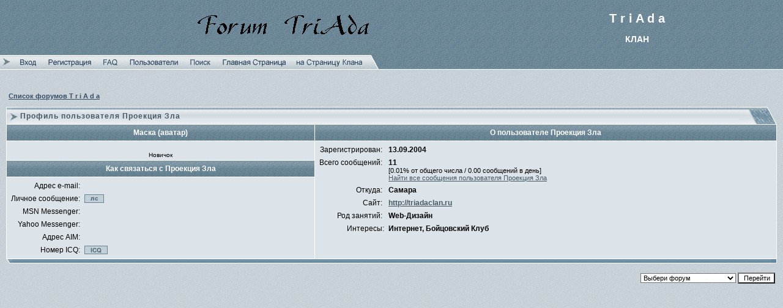

--- FILE ---
content_type: text/html; charset=UTF-8
request_url: http://triadaclan.ru/forum/profile.php?mode=viewprofile&u=4&sid=649f61bb519fd7d0fc82bab34b565928
body_size: 3959
content:
<!DOCTYPE HTML PUBLIC "-//W3C//DTD HTML 4.01 Transitional//EN">
<html dir="ltr">
<head>
<meta http-equiv="Content-Type" content="text/html; charset=utf-8">
<meta http-equiv="Content-Style-Type" content="text/css">

<link rel="top" href="./index.php?sid=8acead5bf5eb63632e902b7c270c3511" title="Список форумов T r i A d a" />
<link rel="search" href="./search.php?sid=8acead5bf5eb63632e902b7c270c3511" title="Поиск" />
<link rel="help" href="./faq.php?sid=8acead5bf5eb63632e902b7c270c3511" title="FAQ" />
<link rel="author" href="./memberlist.php?sid=8acead5bf5eb63632e902b7c270c3511" title="Пользователи" />
<link rel="chapter forum" href="viewforum.php?f=7&amp;sid=8acead5bf5eb63632e902b7c270c3511" title="Курилка" />
<link rel="chapter forum" href="viewforum.php?f=2&amp;sid=8acead5bf5eb63632e902b7c270c3511" title="Флуд дело хорошее" />
<link rel="chapter forum" href="viewforum.php?f=3&amp;sid=8acead5bf5eb63632e902b7c270c3511" title="Предложения" />
<link rel="chapter forum" href="viewforum.php?f=4&amp;sid=8acead5bf5eb63632e902b7c270c3511" title="Творчество" />
<link rel="chapter forum" href="viewforum.php?f=17&amp;sid=8acead5bf5eb63632e902b7c270c3511" title="Большой торговый форум" />
<link rel="chapter forum" href="viewforum.php?f=21&amp;sid=8acead5bf5eb63632e902b7c270c3511" title="PR отдел" />
<link rel="chapter forum" href="viewforum.php?f=18&amp;sid=8acead5bf5eb63632e902b7c270c3511" title="Плагины" />
<link rel="chapter forum" href="viewforum.php?f=19&amp;sid=8acead5bf5eb63632e902b7c270c3511" title="Работа клиента" />
<link rel="chapter forum" href="viewforum.php?f=20&amp;sid=8acead5bf5eb63632e902b7c270c3511" title="Накурилка" />
<link rel="chapter forum" href="viewforum.php?f=37&amp;sid=8acead5bf5eb63632e902b7c270c3511" title="Жизнь клана" />

<title>T r i A d a :: Просмотр профиля</title>
<script type="text/javascript" src="/js/common.js"></script>
<link rel="stylesheet" href="templates/Aeolus/Aeolus.css" type="text/css">
<style type="text/css">
<!--
th, td.th, td.spacerow  { background-image: url(templates/Aeolus/images/bg_cat.gif); }
td.th2  { background-image: url(templates/Aeolus/images/bg_cat2.gif); }
td.cat,td.catHead,td.catSides,td.catLeft,td.catRight,td.catBottom, td.row4      { background-image: url(templates/Aeolus/images/bg_cat4.gif); }

/* Import the fancy styles for IE only (NS4.x doesn't use the @import function) */
@import url("templates/Aeolus/formIE.css");
-->
</style>
<script language="javascript" type="text/javascript">
<!--

 function changeImages()
 {
  if (document.images)
  {
   for (var i=0; i<changeImages.arguments.length; i+=2)
   {
    document[changeImages.arguments[i]].src = changeImages.arguments[i+1];
   }
  }
 }

 var PreloadFlag = false;

 function newImage(arg)
 {
  if (document.images)
  {
   rslt = new Image();
   rslt.src = arg;
   return rslt;
  }
 }

 function PreloadImages()
 {
  if (document.images)
  {
        // preload all rollover images
        img0 = newImage('templates/Aeolus/images/lang_russian_tu/btn_login_on.gif');
        img1 = newImage('templates/Aeolus/images/lang_russian_tu/btn_register_on.gif');
        img6 = newImage('templates/Aeolus/images/lang_russian_tu/btn_faq_on.gif');
        img7 = newImage('templates/Aeolus/images/lang_russian_tu/btn_search_on.gif');
        img8 = newImage('templates/Aeolus/images/lang_russian_tu/btn_users_on.gif');
        img9 = newImage('templates/Aeolus/images/lang_russian_tu/btn_index_on.gif');
        PreloadFlag = true;
  }
  return true;
 }

 function ShowImage(title, href, name)
 {
  document.write('<td align="center" valign="middle">');
  document.write('<a title="' + title + '" href="' + href + '" class="mainmenu" ');
  document.write('onmouseover="changeImages(\'btn_top_' + name + '\', \'templates/Aeolus/images/lang_russian_tu/btn_' + name + '_on.gif\'); return true;" ');
  document.write('onmouseout="changeImages(\'btn_top_' + name + '\', \'templates/Aeolus/images/lang_russian_tu/btn_' + name + '.gif\'); return true;">');
  document.write('<img name="btn_top_' + name + '" src="templates/Aeolus/images/lang_russian_tu/btn_' + name + '.gif" height="23" border="0" alt="' + title + '" /></a>');
  document.write('</td>');
  return true;
 }

//-->
</script>
</head>
<body bgcolor="#CAD5DD" text="#000000" link="#975922" vlink="#A26024" marginwidth="0" marginheight="0" leftmargin="0" topmargin="0" background="templates/Aeolus/images/bg_main.gif" onLoad="PreloadImages();">

<a name="top"></a>


<table width="100%" cellspacing="0" cellpadding="0" border="0" bgcolor="#5F7D8E" background="templates/Aeolus/images/hdr_bg.gif">
<tr>
        <td width="100%" align="center" valign="middle"><table border="0" cellspacing="0" cellpadding="5" width="80%">
        <tr>
                <td align="center" valign="middle">
                        <a href="index.php?sid=8acead5bf5eb63632e902b7c270c3511"><img src="templates/Aeolus/images/logo_phpBB.gif" border="0" /></a>
                </td>
                <td><img src="templates/Aeolus/images/spacer.gif" width="50" height="1" border="0" /></td>
                <td align="center" valign="middle" nowrap="nowrap">
                        <span class="maintitle">T r i A d a</span><br /><br />
                        <span class="subtitle">КЛАН</span>
                </td>
        </tr>
        </table>
        </td>
</tr>
<tr>
        <td width="100%" height="23" align="left" valign="bottom"><script language="JavaScript" type="text/javascript">
                        <!--
                                document.write('<table border="0" cellspacing="0" cellpadding="0" height="23"><tr>');
                                document.write('<td width="23"><img src="templates/Aeolus/images/hdr_left.gif" width="23" height="23" border="0" /></td>');
                                ShowImage("Вход", "login.php?sid=8acead5bf5eb63632e902b7c270c3511", "login");
                                ShowImage("Регистрация", "profile.php?mode=register&amp;sid=8acead5bf5eb63632e902b7c270c3511", "register");
                                ShowImage("FAQ", "faq.php?sid=8acead5bf5eb63632e902b7c270c3511", "faq");
                                ShowImage("Пользователи", "memberlist.php?sid=8acead5bf5eb63632e902b7c270c3511", "users");
                                ShowImage("Поиск", "search.php?sid=8acead5bf5eb63632e902b7c270c3511", "search");
                                ShowImage("Список форумов T r i A d a", "index.php?sid=8acead5bf5eb63632e902b7c270c3511", "index");
                                ShowImage("��������� �� ����", "/", "index2");
                                document.write('<td align="center" valign="middle" width="23"><img src="templates/Aeolus/images/hdr_right.gif" width="23" height="23" border="0" /></td></tr></table>');
                        //-->
                        </script><noscript><table border="0" cellspacing="0" cellpadding="0" height="23">
        <tr>
                <td width="23"><img src="templates/Aeolus/images/hdr_left.gif" width="23" height="23" border="0" /></td>
                <td><a href="login.php?sid=8acead5bf5eb63632e902b7c270c3511"><img src="templates/Aeolus/images/lang_russian_tu/btn_login.gif" height="23" border="0" alt="Вход" /></a></td>
                <td><a href="profile.php?mode=register&amp;sid=8acead5bf5eb63632e902b7c270c3511"><img src="templates/Aeolus/images/lang_russian_tu/btn_register.gif" height="23" border="0" alt="Регистрация" /></a></td>
                <td><a href="faq.php?sid=8acead5bf5eb63632e902b7c270c3511"><img src="templates/Aeolus/images/lang_russian_tu/btn_faq.gif" height="23" border="0" alt="FAQ" /></a></td>
                <td><a href="memberlist.php?sid=8acead5bf5eb63632e902b7c270c3511"><img src="templates/Aeolus/images/lang_russian_tu/btn_users.gif" height="23" border="0" alt="Пользователи" /></a></td>
                <td><a href="search.php?sid=8acead5bf5eb63632e902b7c270c3511"><img src="templates/Aeolus/images/lang_russian_tu/btn_search.gif" height="23" border="0" alt="Поиск" /></a></td>
                <td><a href="index.php?sid=8acead5bf5eb63632e902b7c270c3511"><img src="templates/Aeolus/images/lang_russian_tu/btn_index.gif" height="23" border="0" alt="Список форумов T r i A d a" /></a></td>
                <td width="23"><img src="templates/Aeolus/images/hdr_right.gif" width="23" height="23" border="0" /></td>
        </tr>
        </table></noscript></td>
</tr>
</table><table border="0" cellspacing="0" cellpadding="0" width="100%"><tr><td background="templates/Aeolus/images/hdr_border.gif"><img src="templates/Aeolus/images/spacer.gif" width="1" height="10" border="0" /></td></tr></table>

<br />

<table border="0" cellspacing="0" cellpadding="10" width="100%">
<tr>
        <td align="center" valign="top">


<table width="100%" cellspacing="2" cellpadding="2" border="0" align="center">
  <tr>
	<td align="left"><span class="nav"><a href="index.php?sid=8acead5bf5eb63632e902b7c270c3511" class="nav">Список форумов T r i A d a</a></span></td>
  </tr>
</table>

<table width="100%" border="0" cellspacing="0" cellpadding="0">
<tr>
	<td width="23" align="right" valign="bottom"><img src="templates/Aeolus/images/top_left.gif" width="23" height="36" border="0" alt="" /></td>
	<td width="100%" align="left" valign="middle" background="templates/Aeolus/images/top_center.gif"><table border="0" cellspacing="0" cellpadding="0"><tr><td><img src="templates/Aeolus/images/spacer.gif" width="1" height="11" border="0" /></td></tr><tr><td align="left" valign="center"><span class="cattitle">Профиль пользователя Проекция Зла</span></td></tr></table></td>
	<td width="60" align="left" valign="bottom"><img src="templates/Aeolus/images/top_right.gif" width="60" height="36" border="0" alt="" /></td>
</tr>
</table>
<table class="forumline" width="100%" cellspacing="1" cellpadding="3" border="0" align="center">
  <tr>
	<th width="40%" height="28">Маска (аватар)</th>
	<th width="60%">О пользователе Проекция Зла</td>
  </tr>
  <tr>
	<td class="row1" height="6" valign="top" align="center"><br /><span class="postdetails">Новичок</span></td>
	<td class="row1" rowspan="3" valign="top"><table width="100%" border="0" cellspacing="1" cellpadding="3">
		<tr>
		  <td valign="middle" align="right" nowrap="nowrap"><span class="gen">Зарегистрирован:&nbsp;</span></td>
		  <td width="100%"><b><span class="gen">13.09.2004</span></b></td>
		</tr>
		<tr>
		  <td valign="top" align="right" nowrap="nowrap"><span class="gen">Всего сообщений:&nbsp;</span></td>
		  <td valign="top"><b><span class="gen">11</span></b><br /><span class="genmed">[0.01% от общего числа / 0.00 сообщений в день]</span> <br /><span class="genmed"><a href="search.php?search_author=%D0%9F%D1%80%D0%BE%D0%B5%D0%BA%D1%86%D0%B8%D1%8F+%D0%97%D0%BB%D0%B0&amp;sid=8acead5bf5eb63632e902b7c270c3511" class="genmed">Найти все сообщения пользователя Проекция Зла</a></span></td>
		</tr>
		<tr>
		  <td valign="middle" align="right" nowrap="nowrap"><span class="gen">Откуда:&nbsp;</span></td>
		  <td><b><span class="gen">Самара</span></b></td>
		</tr>
		<tr>
		  <td valign="middle" align="right" nowrap="nowrap"><span class="gen">Сайт:&nbsp;</span></td>
		  <td><span class="gen"><b><a href="http://triadaclan.ru" target="_userwww">http://triadaclan.ru</a></b></span></td>
		</tr>
		<tr>
		  <td valign="middle" align="right" nowrap="nowrap"><span class="gen">Род занятий:&nbsp;</span></td>
		  <td><b><span class="gen">Web-Дизайн</span></b></td>
		</tr>
		<tr>
		  <td valign="top" align="right" nowrap="nowrap"><span class="gen">Интересы:</span></td>
		  <td> <b><span class="gen">Интернет, Бойцовский Клуб</span></b></td>
		</tr>
	  </table>
	</td>
  </tr>
  <tr>
	<td class="th" height="28" align="center">Как связаться с Проекция Зла</td>
  </tr>
  <tr>
	<td class="row1" valign="top"><table width="100%" border="0" cellspacing="1" cellpadding="3">
		<tr>
		  <td valign="middle" align="right" nowrap="nowrap"><span class="gen">Адрес e-mail:</span></td>
		  <td class="row1" valign="middle" width="100%"><b><span class="gen"></span></b></td>
		</tr>
		<tr>
		  <td valign="middle" nowrap="nowrap" align="right"><span class="gen">Личное сообщение:</span></td>
		  <td class="row1" valign="middle"><b><span class="gen"><a href="privmsg.php?mode=post&amp;u=4&amp;sid=8acead5bf5eb63632e902b7c270c3511"><img src="templates/Aeolus/images/lang_russian_tu/icon_pm.gif" alt="Отправить личное сообщение" title="Отправить личное сообщение" border="0" /></a></span></b></td>
		</tr>
		<tr>
		  <td valign="middle" nowrap="nowrap" align="right"><span class="gen">MSN Messenger:</span></td>
		  <td class="row1" valign="middle"><span class="gen">&nbsp;</span></td>
		</tr>
		<tr>
		  <td valign="middle" nowrap="nowrap" align="right"><span class="gen">Yahoo Messenger:</span></td>
		  <td class="row1" valign="middle"><span class="gen"></span></td>
		</tr>
		<tr>
		  <td valign="middle" nowrap="nowrap" align="right"><span class="gen">Адрес AIM:</span></td>
		  <td class="row1" valign="middle"><span class="gen">&nbsp;</span></td>
		</tr>
		<tr>
		  <td valign="middle" nowrap="nowrap" align="right"><span class="gen">Номер ICQ:</span></td>
		  <td class="row1" valign="middle"><span class="gen"><a href="http://wwp.icq.com/scripts/search.dll?to=327308600"><img src="templates/Aeolus/images/icon_icq_add.gif" alt="Номер ICQ" title="Номер ICQ" border="0" /></a></span></td>
		</tr>
	  </table>
	</td>
  </tr>
</table>
<table border="0" cellspacing="0" cellpadding="0" width="100%">
<tr>
	<td width="10" align="right" valign="top"><img src="templates/Aeolus/images/bottom_left.gif" width="10" height="10" border="0" alt="" /></td>
	<td width="100%" background="templates/Aeolus/images/bottom_center.gif"><img src="templates/Aeolus/images/spacer.gif" width="1" height="1" border="0" alt="" /></td>
	<td width="10" align="left" valign="top"><img src="templates/Aeolus/images/bottom_right.gif" width="10" height="10" border="0" alt="" /></td>
</tr>
</table>

<table width="100%" border="0" cellspacing="0" cellpadding="0" align="center">
  <tr>
	<td align="right"><span class="nav"><br /><table cellspacing="0" cellpadding="0" border="0">
<tr>
<form method="get" name="jumpbox" action="viewforum.php?sid=8acead5bf5eb63632e902b7c270c3511" onsubmit="if(document.jumpbox.f.value == -1){return false;}">
	<td nowrap="nowrap"><select name="f" onchange="if(this.options[this.selectedIndex].value != -1){ forms['jumpbox'].submit() }"><option value="-1">Выбери форум</option><option value="-1">&nbsp;</option><option value="-1">Общая</option><option value="-1">----------------</option><option value="7">Курилка</option><option value="2">Флуд дело хорошее</option><option value="3">Предложения</option><option value="4">Творчество</option><option value="17">Большой торговый форум</option><option value="21">PR отдел</option><option value="-1">&nbsp;</option><option value="-1">Клиент БК</option><option value="-1">----------------</option><option value="18">Плагины</option><option value="19">Работа клиента</option><option value="20">Накурилка</option><option value="-1">&nbsp;</option><option value="-1">Старый БК</option><option value="-1">----------------</option><option value="37">Жизнь клана</option></select><input type="hidden" name="sid" value="8acead5bf5eb63632e902b7c270c3511" />&nbsp;<input type="submit" value="Перейти" class="liteoption" />&nbsp;</td>
</form>
</tr>
</table>
</span></td>
  </tr>
</table>



--- FILE ---
content_type: application/javascript; charset=utf-8
request_url: http://triadaclan.ru/js/common.js
body_size: 6122
content:
//------------------------------------------------------------------------------
//------------------------------------------------------------------------------
    function include(file){
        document.write('<script type="text/javascript" src="'+file+'"></script>');
    }
//------------------------------------------------------------------------------
	var cap_cities = [];
		cap_cities['cap'] = cap_cities[1] = "Capital city";
		cap_cities['angels'] = cap_cities[2] =  "Angels city";
		cap_cities['demons'] = cap_cities[3] = "Demons city";
		cap_cities['devils'] = cap_cities[4] = "Devils city";
		cap_cities['sun'] = cap_cities[5] = "Suncity";
		cap_cities['emer'] = cap_cities[6] = "Emeralds city";
		cap_cities['sand'] = cap_cities[7] = "Sandcity";
		cap_cities['moon'] = cap_cities[8] = "Mooncity";
		cap_cities['east'] = cap_cities[9] = "East city";
		cap_cities['newcap'] = cap_cities[10] = "New Capital city";
		cap_cities['cap_prig'] = cap_cities[11] = " Capital city";
		cap_cities['emer_prig'] = cap_cities[12] = " Emeralds city";
	var city_index = [];
		city_index['cap'] = 1;
		city_index['angels'] = 2;
		city_index['demons'] = 3;
		city_index['devils'] = 4;
		city_index['sun'] = 5;
		city_index['emer'] = 6;
		city_index['sand'] = 7;
		city_index['moon'] = 8;
		city_index['east'] = 9;
		city_index['newcap'] = 10;
//		city_index['cap_prig'] = 99;
//		city_index['emer_prig'] = 98;
	var c_icon = [];
		c_icon['cap'] = 'capital';
		c_icon['angels'] = 'angels';
		c_icon['demons'] = 'demons';
		c_icon['devils'] = 'devils';
		c_icon['sun'] = 'sun';
		c_icon['emer'] = 'emeralds';
		c_icon['sand'] = 'sand';
		c_icon['moon'] = 'moon';
		c_icon['east'] = 'east';
		c_icon['newcap'] = 'newcap';

function show(a, b){
		var b = document.getElementById(b);
		if(b.style.display){
				b.style.display='';
				a.title = "";
		}
		else{
				b.style.display='none';
				a.title = "";
		}
    }

	/*function show(a, id){
        $$(document.getElementById(id)).slideToggle('fast');
    }*/

	function unique(){
		return Math.floor(Math.random()*123456789/Math.random());
	}

	function align_str(align){
		var alt = "";
//    		if (align == 0) alt"&nbsp;";
		if (align>=1 && align<2) alt = " ";
		if (align>=2 && align<3) alt = "";
		if (align>=3 && align<4) alt = " ";
		if (align>=7 && align<8) alt = " ";
		if (align>=50 && align<51) alt = "";

		return '<img src="http://img.combats.com/i/align'+align+'.gif" width="12" height="15" alt="'+alt+'" title="'+alt+'" border="0" />';
	}

	function pers(login, align, klan, level, city){
        var text = '';
        if(city){
			text += brandcity_img(city);
        }
		if(align){
			text += ' '+align_str(align);
		}
        if(klan){
			text += klan_img(klan);
		}
        text += '<b>';
        text += login;
        if(level.length){
            text += '['+level+']';
        }
        text += '</b>';
		if(login && level !== ''){
	        text += '<a href="http://capitalcity.combats.com/inf.pl?login='+login+'" target="_blank"><img src="http://img.combats.com/i/inf.gif" width="12" height="11" alt=".  '+login+'" border="0" /></a>';
		}

        document.write(text);
        //return text;
	}

	function pers2(login, align, klan, level, city){
        var text = '';
        if(city){
			text += brandcity_img(city);
        }
		if(align){
			text += ' '+align_str(align);
		}
        if(klan){
			text += klan_img(klan);
		}
        text += '<b>';
        text += login;

		level = parseInt(level);
        if(level >= 0 && level <= 21){
            text += '['+level+']';
        }
        text += '</b>';
        text += '<a href="http://capitalcity.combats.com/inf.pl?login='+login+'" target="_blank"><img src="http://img.combats.com/i/inf.gif" width="12" height="11" alt=".  '+login+'" border="0" /></a>';

        //document.write(text);
        return text;
	}

	function klan_img(klan, align){
		var text = '';
		if(align){
			text += align_str(align);
		}
		text += '<a href="http://capitalcity.combats.com/encicl/klan/'+klan+'.html" target="_blank"><img src="http://img.combats.com/i/klan/'+klan+'.gif" width="24" height="15" alt=" '+klan+'" border="0" /></a>';
		return text;
	}

	function brandcity_img(city){
		//http://img.combats.com
        if(city_index[city]){
            return '<img alt="'+cap_cities[city]+'" src="/i/city/brand/'+city_index[city]+'.gif" width="27" title="'+cap_cities[city]+'" border="0" />';
		}
		return '';
	}

	function city(city){
	    if(cap_cities[city]){
		  document.write(brandcity_img(city)+'<b>'+cap_cities[city]+'</b>');
	    } else {
		  document.write('<b>'+city+'</b>');
	    }
	}

	function city2(city){
		var text = '';
	    if(cap_cities[city]){
		  text += brandcity_img(city)+'<b>'+cap_cities[city]+'</b>';
	    } else {
		  text += city.bold();//'<b>'+city+'</b>';
	    }
		return text;
	}

	function city_icon(iCity){
		var text = '';
	    if(c_icon[iCity]){
		  text += '<img src="/img/city_icons/' + c_icon[iCity] + '.gif" width="17" height="15" alt="' + cap_cities[iCity] + '" />';
	    }
		return text;
	}

	function popup(id){
		var obj = document.getElementById(id);
		obj.style.display = (obj.style.display) ? ('') : ('none');
	}

	function $(id){
		return document.getElementById(id);
	}

	function $w(text){
		document.write(text);
	}

	function email(name, d2, d1, text){
		var mail = name + '@' + d2 + '.' + d1;
		if(!text){
			text = mail;
		}
		document.write('<a href="mailto:'+mail+'">'+text+'</a>');
	}

	function setCookie ( sName, sValue, nDays ) {
		var expires = "";
		if ( nDays ) {
			var d = new Date();
			d.setTime( d.getTime() + nDays * 24 * 60 * 60 * 1000 );
			expires = "; expires=" + d.toGMTString();
		}

		document.cookie = sName + "=" + sValue + expires + "; path=/";
	}

	function getCookie(sName) {
		var re = new RegExp( "(\;|^)[^;]*(" + sName + ")\=([^;]*)(;|$)" );
		var res = re.exec( document.cookie );
		return res != null ? res[3] : null;
	}

	function removeCookie( name ) {
		setCookie( name, "", -1 );
	}

	function print_r(o){
		var text = '';
		for(prop in o){
			text += prop+" = ("+ typeof(o[prop]) +") "+o[prop]+"\n";
		}
		alert(text);
	}
